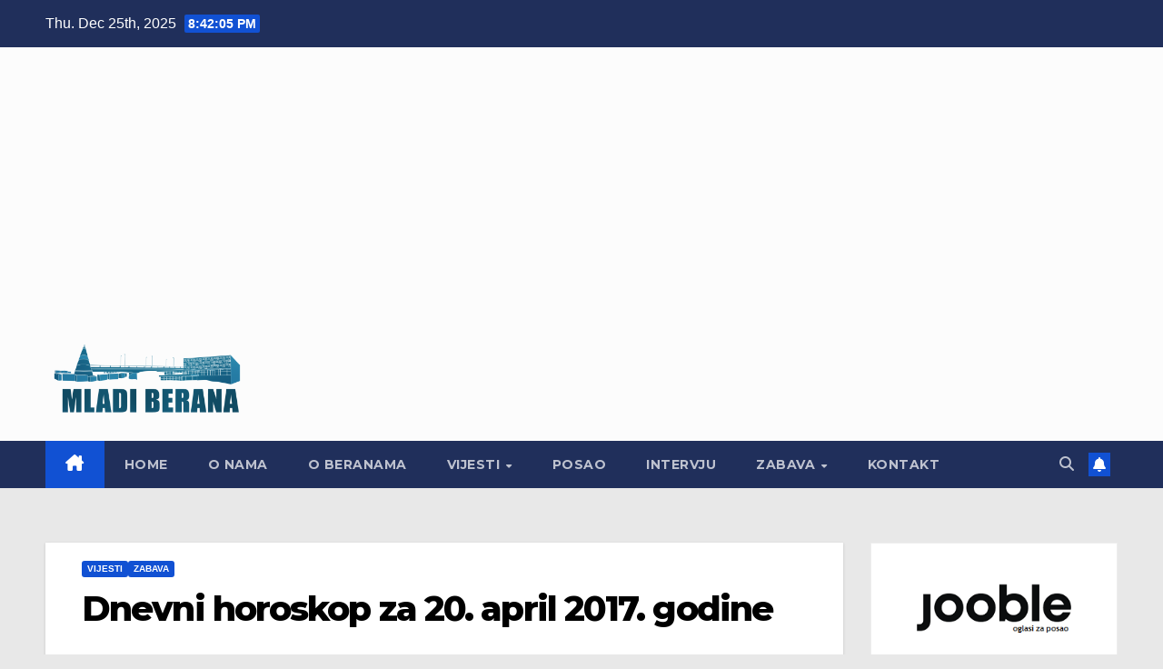

--- FILE ---
content_type: text/html; charset=UTF-8
request_url: https://mladiberana.me/dnevni-horoskop-za-20-april-2017-godine/
body_size: 16144
content:
<!DOCTYPE html>
<html lang="en-US">
<head>
<meta charset="UTF-8">
<meta name="viewport" content="width=device-width, initial-scale=1">
<link rel="profile" href="http://gmpg.org/xfn/11">
<meta name='robots' content='index, follow, max-image-preview:large, max-snippet:-1, max-video-preview:-1' />
	<style>img:is([sizes="auto" i], [sizes^="auto," i]) { contain-intrinsic-size: 3000px 1500px }</style>
	
	<!-- This site is optimized with the Yoast SEO plugin v26.2 - https://yoast.com/wordpress/plugins/seo/ -->
	<title>Dnevni horoskop za 20. april 2017. godine - Mladi Berana</title>
	<meta name="description" content="Berane - vijesti, aktuelno, mladi Berana, Ivangrad, opstina Berane, berane online" />
	<link rel="canonical" href="https://mladiberana.me/dnevni-horoskop-za-20-april-2017-godine/" />
	<meta property="og:locale" content="en_US" />
	<meta property="og:type" content="article" />
	<meta property="og:title" content="Dnevni horoskop za 20. april 2017. godine - Mladi Berana" />
	<meta property="og:description" content="Berane - vijesti, aktuelno, mladi Berana, Ivangrad, opstina Berane, berane online" />
	<meta property="og:url" content="https://mladiberana.me/dnevni-horoskop-za-20-april-2017-godine/" />
	<meta property="og:site_name" content="Mladi Berana" />
	<meta property="article:publisher" content="http://facebook.com/mladiberana" />
	<meta property="article:published_time" content="2017-04-19T22:00:45+00:00" />
	<meta property="og:image" content="https://mladiberana.me/wp-content/uploads/2017/03/16938766_1222830951165033_2714448518365401358_n.jpg" />
	<meta property="og:image:width" content="654" />
	<meta property="og:image:height" content="368" />
	<meta property="og:image:type" content="image/jpeg" />
	<meta name="author" content="Mladi Berana" />
	<meta name="twitter:card" content="summary_large_image" />
	<meta name="twitter:label1" content="Written by" />
	<meta name="twitter:data1" content="Mladi Berana" />
	<meta name="twitter:label2" content="Est. reading time" />
	<meta name="twitter:data2" content="2 minutes" />
	<script type="application/ld+json" class="yoast-schema-graph">{"@context":"https://schema.org","@graph":[{"@type":"Article","@id":"https://mladiberana.me/dnevni-horoskop-za-20-april-2017-godine/#article","isPartOf":{"@id":"https://mladiberana.me/dnevni-horoskop-za-20-april-2017-godine/"},"author":{"name":"Mladi Berana","@id":"https://mladiberana.me/#/schema/person/65411e252a0bc89efa24a694465d7424"},"headline":"Dnevni horoskop za 20. april 2017. godine","datePublished":"2017-04-19T22:00:45+00:00","mainEntityOfPage":{"@id":"https://mladiberana.me/dnevni-horoskop-za-20-april-2017-godine/"},"wordCount":456,"commentCount":0,"publisher":{"@id":"https://mladiberana.me/#organization"},"image":{"@id":"https://mladiberana.me/dnevni-horoskop-za-20-april-2017-godine/#primaryimage"},"thumbnailUrl":"https://mladiberana.me/wp-content/uploads/2017/03/16938766_1222830951165033_2714448518365401358_n.jpg","keywords":["Berane","dnevni horoskop"],"articleSection":["VIJESTI","ZABAVA"],"inLanguage":"en-US","potentialAction":[{"@type":"CommentAction","name":"Comment","target":["https://mladiberana.me/dnevni-horoskop-za-20-april-2017-godine/#respond"]}]},{"@type":"WebPage","@id":"https://mladiberana.me/dnevni-horoskop-za-20-april-2017-godine/","url":"https://mladiberana.me/dnevni-horoskop-za-20-april-2017-godine/","name":"Dnevni horoskop za 20. april 2017. godine - Mladi Berana","isPartOf":{"@id":"https://mladiberana.me/#website"},"primaryImageOfPage":{"@id":"https://mladiberana.me/dnevni-horoskop-za-20-april-2017-godine/#primaryimage"},"image":{"@id":"https://mladiberana.me/dnevni-horoskop-za-20-april-2017-godine/#primaryimage"},"thumbnailUrl":"https://mladiberana.me/wp-content/uploads/2017/03/16938766_1222830951165033_2714448518365401358_n.jpg","datePublished":"2017-04-19T22:00:45+00:00","description":"Berane - vijesti, aktuelno, mladi Berana, Ivangrad, opstina Berane, berane online","breadcrumb":{"@id":"https://mladiberana.me/dnevni-horoskop-za-20-april-2017-godine/#breadcrumb"},"inLanguage":"en-US","potentialAction":[{"@type":"ReadAction","target":["https://mladiberana.me/dnevni-horoskop-za-20-april-2017-godine/"]}]},{"@type":"ImageObject","inLanguage":"en-US","@id":"https://mladiberana.me/dnevni-horoskop-za-20-april-2017-godine/#primaryimage","url":"https://mladiberana.me/wp-content/uploads/2017/03/16938766_1222830951165033_2714448518365401358_n.jpg","contentUrl":"https://mladiberana.me/wp-content/uploads/2017/03/16938766_1222830951165033_2714448518365401358_n.jpg","width":654,"height":368},{"@type":"BreadcrumbList","@id":"https://mladiberana.me/dnevni-horoskop-za-20-april-2017-godine/#breadcrumb","itemListElement":[{"@type":"ListItem","position":1,"name":"Home","item":"https://mladiberana.me/"},{"@type":"ListItem","position":2,"name":"Dnevni horoskop za 20. april 2017. godine"}]},{"@type":"WebSite","@id":"https://mladiberana.me/#website","url":"https://mladiberana.me/","name":"Mladi Berana","description":"Berane, mladi, info, vijesti, informacije, sport, kultura, drustvo, mladiinfo","publisher":{"@id":"https://mladiberana.me/#organization"},"potentialAction":[{"@type":"SearchAction","target":{"@type":"EntryPoint","urlTemplate":"https://mladiberana.me/?s={search_term_string}"},"query-input":{"@type":"PropertyValueSpecification","valueRequired":true,"valueName":"search_term_string"}}],"inLanguage":"en-US"},{"@type":"Organization","@id":"https://mladiberana.me/#organization","name":"Mladiinfo Montenegro","url":"https://mladiberana.me/","logo":{"@type":"ImageObject","inLanguage":"en-US","@id":"https://mladiberana.me/#/schema/logo/image/","url":"https://mladiberana.me/wp-content/uploads/2020/04/cropped-logo-blue.png","contentUrl":"https://mladiberana.me/wp-content/uploads/2020/04/cropped-logo-blue.png","width":1600,"height":600,"caption":"Mladiinfo Montenegro"},"image":{"@id":"https://mladiberana.me/#/schema/logo/image/"},"sameAs":["http://facebook.com/mladiberana"]},{"@type":"Person","@id":"https://mladiberana.me/#/schema/person/65411e252a0bc89efa24a694465d7424","name":"Mladi Berana","image":{"@type":"ImageObject","inLanguage":"en-US","@id":"https://mladiberana.me/#/schema/person/image/","url":"https://secure.gravatar.com/avatar/05e88969090d6c2fb0447ec260c2c1c941a55dcc421ddab543004f4ae7e2fca7?s=96&d=mm&r=g","contentUrl":"https://secure.gravatar.com/avatar/05e88969090d6c2fb0447ec260c2c1c941a55dcc421ddab543004f4ae7e2fca7?s=96&d=mm&r=g","caption":"Mladi Berana"},"sameAs":["http://www.mladiberana.me"],"url":"https://mladiberana.me/author/mladi-berana/"}]}</script>
	<!-- / Yoast SEO plugin. -->


<link rel='dns-prefetch' href='//www.googletagmanager.com' />
<link rel='dns-prefetch' href='//fonts.googleapis.com' />
<link rel='dns-prefetch' href='//pagead2.googlesyndication.com' />
<link rel="alternate" type="application/rss+xml" title="Mladi Berana &raquo; Feed" href="https://mladiberana.me/feed/" />
<link rel="alternate" type="application/rss+xml" title="Mladi Berana &raquo; Comments Feed" href="https://mladiberana.me/comments/feed/" />
<link rel="alternate" type="application/rss+xml" title="Mladi Berana &raquo; Dnevni horoskop za 20. april 2017. godine Comments Feed" href="https://mladiberana.me/dnevni-horoskop-za-20-april-2017-godine/feed/" />
		<!-- This site uses the Google Analytics by ExactMetrics plugin v8.9.0 - Using Analytics tracking - https://www.exactmetrics.com/ -->
							<script src="//www.googletagmanager.com/gtag/js?id=G-1475KK5GRQ"  data-cfasync="false" data-wpfc-render="false" async></script>
			<script data-cfasync="false" data-wpfc-render="false">
				var em_version = '8.9.0';
				var em_track_user = true;
				var em_no_track_reason = '';
								var ExactMetricsDefaultLocations = {"page_location":"https:\/\/mladiberana.me\/dnevni-horoskop-za-20-april-2017-godine\/"};
								if ( typeof ExactMetricsPrivacyGuardFilter === 'function' ) {
					var ExactMetricsLocations = (typeof ExactMetricsExcludeQuery === 'object') ? ExactMetricsPrivacyGuardFilter( ExactMetricsExcludeQuery ) : ExactMetricsPrivacyGuardFilter( ExactMetricsDefaultLocations );
				} else {
					var ExactMetricsLocations = (typeof ExactMetricsExcludeQuery === 'object') ? ExactMetricsExcludeQuery : ExactMetricsDefaultLocations;
				}

								var disableStrs = [
										'ga-disable-G-1475KK5GRQ',
									];

				/* Function to detect opted out users */
				function __gtagTrackerIsOptedOut() {
					for (var index = 0; index < disableStrs.length; index++) {
						if (document.cookie.indexOf(disableStrs[index] + '=true') > -1) {
							return true;
						}
					}

					return false;
				}

				/* Disable tracking if the opt-out cookie exists. */
				if (__gtagTrackerIsOptedOut()) {
					for (var index = 0; index < disableStrs.length; index++) {
						window[disableStrs[index]] = true;
					}
				}

				/* Opt-out function */
				function __gtagTrackerOptout() {
					for (var index = 0; index < disableStrs.length; index++) {
						document.cookie = disableStrs[index] + '=true; expires=Thu, 31 Dec 2099 23:59:59 UTC; path=/';
						window[disableStrs[index]] = true;
					}
				}

				if ('undefined' === typeof gaOptout) {
					function gaOptout() {
						__gtagTrackerOptout();
					}
				}
								window.dataLayer = window.dataLayer || [];

				window.ExactMetricsDualTracker = {
					helpers: {},
					trackers: {},
				};
				if (em_track_user) {
					function __gtagDataLayer() {
						dataLayer.push(arguments);
					}

					function __gtagTracker(type, name, parameters) {
						if (!parameters) {
							parameters = {};
						}

						if (parameters.send_to) {
							__gtagDataLayer.apply(null, arguments);
							return;
						}

						if (type === 'event') {
														parameters.send_to = exactmetrics_frontend.v4_id;
							var hookName = name;
							if (typeof parameters['event_category'] !== 'undefined') {
								hookName = parameters['event_category'] + ':' + name;
							}

							if (typeof ExactMetricsDualTracker.trackers[hookName] !== 'undefined') {
								ExactMetricsDualTracker.trackers[hookName](parameters);
							} else {
								__gtagDataLayer('event', name, parameters);
							}
							
						} else {
							__gtagDataLayer.apply(null, arguments);
						}
					}

					__gtagTracker('js', new Date());
					__gtagTracker('set', {
						'developer_id.dNDMyYj': true,
											});
					if ( ExactMetricsLocations.page_location ) {
						__gtagTracker('set', ExactMetricsLocations);
					}
										__gtagTracker('config', 'G-1475KK5GRQ', {"forceSSL":"true"} );
										window.gtag = __gtagTracker;										(function () {
						/* https://developers.google.com/analytics/devguides/collection/analyticsjs/ */
						/* ga and __gaTracker compatibility shim. */
						var noopfn = function () {
							return null;
						};
						var newtracker = function () {
							return new Tracker();
						};
						var Tracker = function () {
							return null;
						};
						var p = Tracker.prototype;
						p.get = noopfn;
						p.set = noopfn;
						p.send = function () {
							var args = Array.prototype.slice.call(arguments);
							args.unshift('send');
							__gaTracker.apply(null, args);
						};
						var __gaTracker = function () {
							var len = arguments.length;
							if (len === 0) {
								return;
							}
							var f = arguments[len - 1];
							if (typeof f !== 'object' || f === null || typeof f.hitCallback !== 'function') {
								if ('send' === arguments[0]) {
									var hitConverted, hitObject = false, action;
									if ('event' === arguments[1]) {
										if ('undefined' !== typeof arguments[3]) {
											hitObject = {
												'eventAction': arguments[3],
												'eventCategory': arguments[2],
												'eventLabel': arguments[4],
												'value': arguments[5] ? arguments[5] : 1,
											}
										}
									}
									if ('pageview' === arguments[1]) {
										if ('undefined' !== typeof arguments[2]) {
											hitObject = {
												'eventAction': 'page_view',
												'page_path': arguments[2],
											}
										}
									}
									if (typeof arguments[2] === 'object') {
										hitObject = arguments[2];
									}
									if (typeof arguments[5] === 'object') {
										Object.assign(hitObject, arguments[5]);
									}
									if ('undefined' !== typeof arguments[1].hitType) {
										hitObject = arguments[1];
										if ('pageview' === hitObject.hitType) {
											hitObject.eventAction = 'page_view';
										}
									}
									if (hitObject) {
										action = 'timing' === arguments[1].hitType ? 'timing_complete' : hitObject.eventAction;
										hitConverted = mapArgs(hitObject);
										__gtagTracker('event', action, hitConverted);
									}
								}
								return;
							}

							function mapArgs(args) {
								var arg, hit = {};
								var gaMap = {
									'eventCategory': 'event_category',
									'eventAction': 'event_action',
									'eventLabel': 'event_label',
									'eventValue': 'event_value',
									'nonInteraction': 'non_interaction',
									'timingCategory': 'event_category',
									'timingVar': 'name',
									'timingValue': 'value',
									'timingLabel': 'event_label',
									'page': 'page_path',
									'location': 'page_location',
									'title': 'page_title',
									'referrer' : 'page_referrer',
								};
								for (arg in args) {
																		if (!(!args.hasOwnProperty(arg) || !gaMap.hasOwnProperty(arg))) {
										hit[gaMap[arg]] = args[arg];
									} else {
										hit[arg] = args[arg];
									}
								}
								return hit;
							}

							try {
								f.hitCallback();
							} catch (ex) {
							}
						};
						__gaTracker.create = newtracker;
						__gaTracker.getByName = newtracker;
						__gaTracker.getAll = function () {
							return [];
						};
						__gaTracker.remove = noopfn;
						__gaTracker.loaded = true;
						window['__gaTracker'] = __gaTracker;
					})();
									} else {
										console.log("");
					(function () {
						function __gtagTracker() {
							return null;
						}

						window['__gtagTracker'] = __gtagTracker;
						window['gtag'] = __gtagTracker;
					})();
									}
			</script>
			
							<!-- / Google Analytics by ExactMetrics -->
		<script>
window._wpemojiSettings = {"baseUrl":"https:\/\/s.w.org\/images\/core\/emoji\/16.0.1\/72x72\/","ext":".png","svgUrl":"https:\/\/s.w.org\/images\/core\/emoji\/16.0.1\/svg\/","svgExt":".svg","source":{"concatemoji":"https:\/\/mladiberana.me\/wp-includes\/js\/wp-emoji-release.min.js?ver=6.8.3"}};
/*! This file is auto-generated */
!function(s,n){var o,i,e;function c(e){try{var t={supportTests:e,timestamp:(new Date).valueOf()};sessionStorage.setItem(o,JSON.stringify(t))}catch(e){}}function p(e,t,n){e.clearRect(0,0,e.canvas.width,e.canvas.height),e.fillText(t,0,0);var t=new Uint32Array(e.getImageData(0,0,e.canvas.width,e.canvas.height).data),a=(e.clearRect(0,0,e.canvas.width,e.canvas.height),e.fillText(n,0,0),new Uint32Array(e.getImageData(0,0,e.canvas.width,e.canvas.height).data));return t.every(function(e,t){return e===a[t]})}function u(e,t){e.clearRect(0,0,e.canvas.width,e.canvas.height),e.fillText(t,0,0);for(var n=e.getImageData(16,16,1,1),a=0;a<n.data.length;a++)if(0!==n.data[a])return!1;return!0}function f(e,t,n,a){switch(t){case"flag":return n(e,"\ud83c\udff3\ufe0f\u200d\u26a7\ufe0f","\ud83c\udff3\ufe0f\u200b\u26a7\ufe0f")?!1:!n(e,"\ud83c\udde8\ud83c\uddf6","\ud83c\udde8\u200b\ud83c\uddf6")&&!n(e,"\ud83c\udff4\udb40\udc67\udb40\udc62\udb40\udc65\udb40\udc6e\udb40\udc67\udb40\udc7f","\ud83c\udff4\u200b\udb40\udc67\u200b\udb40\udc62\u200b\udb40\udc65\u200b\udb40\udc6e\u200b\udb40\udc67\u200b\udb40\udc7f");case"emoji":return!a(e,"\ud83e\udedf")}return!1}function g(e,t,n,a){var r="undefined"!=typeof WorkerGlobalScope&&self instanceof WorkerGlobalScope?new OffscreenCanvas(300,150):s.createElement("canvas"),o=r.getContext("2d",{willReadFrequently:!0}),i=(o.textBaseline="top",o.font="600 32px Arial",{});return e.forEach(function(e){i[e]=t(o,e,n,a)}),i}function t(e){var t=s.createElement("script");t.src=e,t.defer=!0,s.head.appendChild(t)}"undefined"!=typeof Promise&&(o="wpEmojiSettingsSupports",i=["flag","emoji"],n.supports={everything:!0,everythingExceptFlag:!0},e=new Promise(function(e){s.addEventListener("DOMContentLoaded",e,{once:!0})}),new Promise(function(t){var n=function(){try{var e=JSON.parse(sessionStorage.getItem(o));if("object"==typeof e&&"number"==typeof e.timestamp&&(new Date).valueOf()<e.timestamp+604800&&"object"==typeof e.supportTests)return e.supportTests}catch(e){}return null}();if(!n){if("undefined"!=typeof Worker&&"undefined"!=typeof OffscreenCanvas&&"undefined"!=typeof URL&&URL.createObjectURL&&"undefined"!=typeof Blob)try{var e="postMessage("+g.toString()+"("+[JSON.stringify(i),f.toString(),p.toString(),u.toString()].join(",")+"));",a=new Blob([e],{type:"text/javascript"}),r=new Worker(URL.createObjectURL(a),{name:"wpTestEmojiSupports"});return void(r.onmessage=function(e){c(n=e.data),r.terminate(),t(n)})}catch(e){}c(n=g(i,f,p,u))}t(n)}).then(function(e){for(var t in e)n.supports[t]=e[t],n.supports.everything=n.supports.everything&&n.supports[t],"flag"!==t&&(n.supports.everythingExceptFlag=n.supports.everythingExceptFlag&&n.supports[t]);n.supports.everythingExceptFlag=n.supports.everythingExceptFlag&&!n.supports.flag,n.DOMReady=!1,n.readyCallback=function(){n.DOMReady=!0}}).then(function(){return e}).then(function(){var e;n.supports.everything||(n.readyCallback(),(e=n.source||{}).concatemoji?t(e.concatemoji):e.wpemoji&&e.twemoji&&(t(e.twemoji),t(e.wpemoji)))}))}((window,document),window._wpemojiSettings);
</script>

<style id='wp-emoji-styles-inline-css'>

	img.wp-smiley, img.emoji {
		display: inline !important;
		border: none !important;
		box-shadow: none !important;
		height: 1em !important;
		width: 1em !important;
		margin: 0 0.07em !important;
		vertical-align: -0.1em !important;
		background: none !important;
		padding: 0 !important;
	}
</style>
<link rel='stylesheet' id='wp-block-library-css' href='https://mladiberana.me/wp-includes/css/dist/block-library/style.min.css?ver=6.8.3' media='all' />
<style id='wp-block-library-theme-inline-css'>
.wp-block-audio :where(figcaption){color:#555;font-size:13px;text-align:center}.is-dark-theme .wp-block-audio :where(figcaption){color:#ffffffa6}.wp-block-audio{margin:0 0 1em}.wp-block-code{border:1px solid #ccc;border-radius:4px;font-family:Menlo,Consolas,monaco,monospace;padding:.8em 1em}.wp-block-embed :where(figcaption){color:#555;font-size:13px;text-align:center}.is-dark-theme .wp-block-embed :where(figcaption){color:#ffffffa6}.wp-block-embed{margin:0 0 1em}.blocks-gallery-caption{color:#555;font-size:13px;text-align:center}.is-dark-theme .blocks-gallery-caption{color:#ffffffa6}:root :where(.wp-block-image figcaption){color:#555;font-size:13px;text-align:center}.is-dark-theme :root :where(.wp-block-image figcaption){color:#ffffffa6}.wp-block-image{margin:0 0 1em}.wp-block-pullquote{border-bottom:4px solid;border-top:4px solid;color:currentColor;margin-bottom:1.75em}.wp-block-pullquote cite,.wp-block-pullquote footer,.wp-block-pullquote__citation{color:currentColor;font-size:.8125em;font-style:normal;text-transform:uppercase}.wp-block-quote{border-left:.25em solid;margin:0 0 1.75em;padding-left:1em}.wp-block-quote cite,.wp-block-quote footer{color:currentColor;font-size:.8125em;font-style:normal;position:relative}.wp-block-quote:where(.has-text-align-right){border-left:none;border-right:.25em solid;padding-left:0;padding-right:1em}.wp-block-quote:where(.has-text-align-center){border:none;padding-left:0}.wp-block-quote.is-large,.wp-block-quote.is-style-large,.wp-block-quote:where(.is-style-plain){border:none}.wp-block-search .wp-block-search__label{font-weight:700}.wp-block-search__button{border:1px solid #ccc;padding:.375em .625em}:where(.wp-block-group.has-background){padding:1.25em 2.375em}.wp-block-separator.has-css-opacity{opacity:.4}.wp-block-separator{border:none;border-bottom:2px solid;margin-left:auto;margin-right:auto}.wp-block-separator.has-alpha-channel-opacity{opacity:1}.wp-block-separator:not(.is-style-wide):not(.is-style-dots){width:100px}.wp-block-separator.has-background:not(.is-style-dots){border-bottom:none;height:1px}.wp-block-separator.has-background:not(.is-style-wide):not(.is-style-dots){height:2px}.wp-block-table{margin:0 0 1em}.wp-block-table td,.wp-block-table th{word-break:normal}.wp-block-table :where(figcaption){color:#555;font-size:13px;text-align:center}.is-dark-theme .wp-block-table :where(figcaption){color:#ffffffa6}.wp-block-video :where(figcaption){color:#555;font-size:13px;text-align:center}.is-dark-theme .wp-block-video :where(figcaption){color:#ffffffa6}.wp-block-video{margin:0 0 1em}:root :where(.wp-block-template-part.has-background){margin-bottom:0;margin-top:0;padding:1.25em 2.375em}
</style>
<style id='classic-theme-styles-inline-css'>
/*! This file is auto-generated */
.wp-block-button__link{color:#fff;background-color:#32373c;border-radius:9999px;box-shadow:none;text-decoration:none;padding:calc(.667em + 2px) calc(1.333em + 2px);font-size:1.125em}.wp-block-file__button{background:#32373c;color:#fff;text-decoration:none}
</style>
<style id='global-styles-inline-css'>
:root{--wp--preset--aspect-ratio--square: 1;--wp--preset--aspect-ratio--4-3: 4/3;--wp--preset--aspect-ratio--3-4: 3/4;--wp--preset--aspect-ratio--3-2: 3/2;--wp--preset--aspect-ratio--2-3: 2/3;--wp--preset--aspect-ratio--16-9: 16/9;--wp--preset--aspect-ratio--9-16: 9/16;--wp--preset--color--black: #000000;--wp--preset--color--cyan-bluish-gray: #abb8c3;--wp--preset--color--white: #ffffff;--wp--preset--color--pale-pink: #f78da7;--wp--preset--color--vivid-red: #cf2e2e;--wp--preset--color--luminous-vivid-orange: #ff6900;--wp--preset--color--luminous-vivid-amber: #fcb900;--wp--preset--color--light-green-cyan: #7bdcb5;--wp--preset--color--vivid-green-cyan: #00d084;--wp--preset--color--pale-cyan-blue: #8ed1fc;--wp--preset--color--vivid-cyan-blue: #0693e3;--wp--preset--color--vivid-purple: #9b51e0;--wp--preset--gradient--vivid-cyan-blue-to-vivid-purple: linear-gradient(135deg,rgba(6,147,227,1) 0%,rgb(155,81,224) 100%);--wp--preset--gradient--light-green-cyan-to-vivid-green-cyan: linear-gradient(135deg,rgb(122,220,180) 0%,rgb(0,208,130) 100%);--wp--preset--gradient--luminous-vivid-amber-to-luminous-vivid-orange: linear-gradient(135deg,rgba(252,185,0,1) 0%,rgba(255,105,0,1) 100%);--wp--preset--gradient--luminous-vivid-orange-to-vivid-red: linear-gradient(135deg,rgba(255,105,0,1) 0%,rgb(207,46,46) 100%);--wp--preset--gradient--very-light-gray-to-cyan-bluish-gray: linear-gradient(135deg,rgb(238,238,238) 0%,rgb(169,184,195) 100%);--wp--preset--gradient--cool-to-warm-spectrum: linear-gradient(135deg,rgb(74,234,220) 0%,rgb(151,120,209) 20%,rgb(207,42,186) 40%,rgb(238,44,130) 60%,rgb(251,105,98) 80%,rgb(254,248,76) 100%);--wp--preset--gradient--blush-light-purple: linear-gradient(135deg,rgb(255,206,236) 0%,rgb(152,150,240) 100%);--wp--preset--gradient--blush-bordeaux: linear-gradient(135deg,rgb(254,205,165) 0%,rgb(254,45,45) 50%,rgb(107,0,62) 100%);--wp--preset--gradient--luminous-dusk: linear-gradient(135deg,rgb(255,203,112) 0%,rgb(199,81,192) 50%,rgb(65,88,208) 100%);--wp--preset--gradient--pale-ocean: linear-gradient(135deg,rgb(255,245,203) 0%,rgb(182,227,212) 50%,rgb(51,167,181) 100%);--wp--preset--gradient--electric-grass: linear-gradient(135deg,rgb(202,248,128) 0%,rgb(113,206,126) 100%);--wp--preset--gradient--midnight: linear-gradient(135deg,rgb(2,3,129) 0%,rgb(40,116,252) 100%);--wp--preset--font-size--small: 13px;--wp--preset--font-size--medium: 20px;--wp--preset--font-size--large: 36px;--wp--preset--font-size--x-large: 42px;--wp--preset--spacing--20: 0.44rem;--wp--preset--spacing--30: 0.67rem;--wp--preset--spacing--40: 1rem;--wp--preset--spacing--50: 1.5rem;--wp--preset--spacing--60: 2.25rem;--wp--preset--spacing--70: 3.38rem;--wp--preset--spacing--80: 5.06rem;--wp--preset--shadow--natural: 6px 6px 9px rgba(0, 0, 0, 0.2);--wp--preset--shadow--deep: 12px 12px 50px rgba(0, 0, 0, 0.4);--wp--preset--shadow--sharp: 6px 6px 0px rgba(0, 0, 0, 0.2);--wp--preset--shadow--outlined: 6px 6px 0px -3px rgba(255, 255, 255, 1), 6px 6px rgba(0, 0, 0, 1);--wp--preset--shadow--crisp: 6px 6px 0px rgba(0, 0, 0, 1);}:root :where(.is-layout-flow) > :first-child{margin-block-start: 0;}:root :where(.is-layout-flow) > :last-child{margin-block-end: 0;}:root :where(.is-layout-flow) > *{margin-block-start: 24px;margin-block-end: 0;}:root :where(.is-layout-constrained) > :first-child{margin-block-start: 0;}:root :where(.is-layout-constrained) > :last-child{margin-block-end: 0;}:root :where(.is-layout-constrained) > *{margin-block-start: 24px;margin-block-end: 0;}:root :where(.is-layout-flex){gap: 24px;}:root :where(.is-layout-grid){gap: 24px;}body .is-layout-flex{display: flex;}.is-layout-flex{flex-wrap: wrap;align-items: center;}.is-layout-flex > :is(*, div){margin: 0;}body .is-layout-grid{display: grid;}.is-layout-grid > :is(*, div){margin: 0;}.has-black-color{color: var(--wp--preset--color--black) !important;}.has-cyan-bluish-gray-color{color: var(--wp--preset--color--cyan-bluish-gray) !important;}.has-white-color{color: var(--wp--preset--color--white) !important;}.has-pale-pink-color{color: var(--wp--preset--color--pale-pink) !important;}.has-vivid-red-color{color: var(--wp--preset--color--vivid-red) !important;}.has-luminous-vivid-orange-color{color: var(--wp--preset--color--luminous-vivid-orange) !important;}.has-luminous-vivid-amber-color{color: var(--wp--preset--color--luminous-vivid-amber) !important;}.has-light-green-cyan-color{color: var(--wp--preset--color--light-green-cyan) !important;}.has-vivid-green-cyan-color{color: var(--wp--preset--color--vivid-green-cyan) !important;}.has-pale-cyan-blue-color{color: var(--wp--preset--color--pale-cyan-blue) !important;}.has-vivid-cyan-blue-color{color: var(--wp--preset--color--vivid-cyan-blue) !important;}.has-vivid-purple-color{color: var(--wp--preset--color--vivid-purple) !important;}.has-black-background-color{background-color: var(--wp--preset--color--black) !important;}.has-cyan-bluish-gray-background-color{background-color: var(--wp--preset--color--cyan-bluish-gray) !important;}.has-white-background-color{background-color: var(--wp--preset--color--white) !important;}.has-pale-pink-background-color{background-color: var(--wp--preset--color--pale-pink) !important;}.has-vivid-red-background-color{background-color: var(--wp--preset--color--vivid-red) !important;}.has-luminous-vivid-orange-background-color{background-color: var(--wp--preset--color--luminous-vivid-orange) !important;}.has-luminous-vivid-amber-background-color{background-color: var(--wp--preset--color--luminous-vivid-amber) !important;}.has-light-green-cyan-background-color{background-color: var(--wp--preset--color--light-green-cyan) !important;}.has-vivid-green-cyan-background-color{background-color: var(--wp--preset--color--vivid-green-cyan) !important;}.has-pale-cyan-blue-background-color{background-color: var(--wp--preset--color--pale-cyan-blue) !important;}.has-vivid-cyan-blue-background-color{background-color: var(--wp--preset--color--vivid-cyan-blue) !important;}.has-vivid-purple-background-color{background-color: var(--wp--preset--color--vivid-purple) !important;}.has-black-border-color{border-color: var(--wp--preset--color--black) !important;}.has-cyan-bluish-gray-border-color{border-color: var(--wp--preset--color--cyan-bluish-gray) !important;}.has-white-border-color{border-color: var(--wp--preset--color--white) !important;}.has-pale-pink-border-color{border-color: var(--wp--preset--color--pale-pink) !important;}.has-vivid-red-border-color{border-color: var(--wp--preset--color--vivid-red) !important;}.has-luminous-vivid-orange-border-color{border-color: var(--wp--preset--color--luminous-vivid-orange) !important;}.has-luminous-vivid-amber-border-color{border-color: var(--wp--preset--color--luminous-vivid-amber) !important;}.has-light-green-cyan-border-color{border-color: var(--wp--preset--color--light-green-cyan) !important;}.has-vivid-green-cyan-border-color{border-color: var(--wp--preset--color--vivid-green-cyan) !important;}.has-pale-cyan-blue-border-color{border-color: var(--wp--preset--color--pale-cyan-blue) !important;}.has-vivid-cyan-blue-border-color{border-color: var(--wp--preset--color--vivid-cyan-blue) !important;}.has-vivid-purple-border-color{border-color: var(--wp--preset--color--vivid-purple) !important;}.has-vivid-cyan-blue-to-vivid-purple-gradient-background{background: var(--wp--preset--gradient--vivid-cyan-blue-to-vivid-purple) !important;}.has-light-green-cyan-to-vivid-green-cyan-gradient-background{background: var(--wp--preset--gradient--light-green-cyan-to-vivid-green-cyan) !important;}.has-luminous-vivid-amber-to-luminous-vivid-orange-gradient-background{background: var(--wp--preset--gradient--luminous-vivid-amber-to-luminous-vivid-orange) !important;}.has-luminous-vivid-orange-to-vivid-red-gradient-background{background: var(--wp--preset--gradient--luminous-vivid-orange-to-vivid-red) !important;}.has-very-light-gray-to-cyan-bluish-gray-gradient-background{background: var(--wp--preset--gradient--very-light-gray-to-cyan-bluish-gray) !important;}.has-cool-to-warm-spectrum-gradient-background{background: var(--wp--preset--gradient--cool-to-warm-spectrum) !important;}.has-blush-light-purple-gradient-background{background: var(--wp--preset--gradient--blush-light-purple) !important;}.has-blush-bordeaux-gradient-background{background: var(--wp--preset--gradient--blush-bordeaux) !important;}.has-luminous-dusk-gradient-background{background: var(--wp--preset--gradient--luminous-dusk) !important;}.has-pale-ocean-gradient-background{background: var(--wp--preset--gradient--pale-ocean) !important;}.has-electric-grass-gradient-background{background: var(--wp--preset--gradient--electric-grass) !important;}.has-midnight-gradient-background{background: var(--wp--preset--gradient--midnight) !important;}.has-small-font-size{font-size: var(--wp--preset--font-size--small) !important;}.has-medium-font-size{font-size: var(--wp--preset--font-size--medium) !important;}.has-large-font-size{font-size: var(--wp--preset--font-size--large) !important;}.has-x-large-font-size{font-size: var(--wp--preset--font-size--x-large) !important;}
:root :where(.wp-block-pullquote){font-size: 1.5em;line-height: 1.6;}
</style>
<link rel='stylesheet' id='newsup-fonts-css' href='//fonts.googleapis.com/css?family=Montserrat%3A400%2C500%2C700%2C800%7CWork%2BSans%3A300%2C400%2C500%2C600%2C700%2C800%2C900%26display%3Dswap&#038;subset=latin%2Clatin-ext' media='all' />
<link rel='stylesheet' id='bootstrap-css' href='https://mladiberana.me/wp-content/themes/newsup/css/bootstrap.css?ver=6.8.3' media='all' />
<link rel='stylesheet' id='newsup-style-css' href='https://mladiberana.me/wp-content/themes/newsup/style.css?ver=6.8.3' media='all' />
<link rel='stylesheet' id='newsup-default-css' href='https://mladiberana.me/wp-content/themes/newsup/css/colors/default.css?ver=6.8.3' media='all' />
<link rel='stylesheet' id='font-awesome-5-all-css' href='https://mladiberana.me/wp-content/themes/newsup/css/font-awesome/css/all.min.css?ver=6.8.3' media='all' />
<link rel='stylesheet' id='font-awesome-4-shim-css' href='https://mladiberana.me/wp-content/themes/newsup/css/font-awesome/css/v4-shims.min.css?ver=6.8.3' media='all' />
<link rel='stylesheet' id='owl-carousel-css' href='https://mladiberana.me/wp-content/themes/newsup/css/owl.carousel.css?ver=6.8.3' media='all' />
<link rel='stylesheet' id='smartmenus-css' href='https://mladiberana.me/wp-content/themes/newsup/css/jquery.smartmenus.bootstrap.css?ver=6.8.3' media='all' />
<link rel='stylesheet' id='newsup-custom-css-css' href='https://mladiberana.me/wp-content/themes/newsup/inc/ansar/customize/css/customizer.css?ver=1.0' media='all' />
<script src="https://mladiberana.me/wp-content/plugins/google-analytics-dashboard-for-wp/assets/js/frontend-gtag.min.js?ver=8.9.0" id="exactmetrics-frontend-script-js" async data-wp-strategy="async"></script>
<script data-cfasync="false" data-wpfc-render="false" id='exactmetrics-frontend-script-js-extra'>var exactmetrics_frontend = {"js_events_tracking":"true","download_extensions":"zip,mp3,mpeg,pdf,docx,pptx,xlsx,rar","inbound_paths":"[{\"path\":\"\\\/go\\\/\",\"label\":\"affiliate\"},{\"path\":\"\\\/recommend\\\/\",\"label\":\"affiliate\"}]","home_url":"https:\/\/mladiberana.me","hash_tracking":"false","v4_id":"G-1475KK5GRQ"};</script>
<script src="https://mladiberana.me/wp-includes/js/jquery/jquery.min.js?ver=3.7.1" id="jquery-core-js"></script>
<script src="https://mladiberana.me/wp-includes/js/jquery/jquery-migrate.min.js?ver=3.4.1" id="jquery-migrate-js"></script>
<script src="https://mladiberana.me/wp-content/themes/newsup/js/navigation.js?ver=6.8.3" id="newsup-navigation-js"></script>
<script src="https://mladiberana.me/wp-content/themes/newsup/js/bootstrap.js?ver=6.8.3" id="bootstrap-js"></script>
<script src="https://mladiberana.me/wp-content/themes/newsup/js/owl.carousel.min.js?ver=6.8.3" id="owl-carousel-min-js"></script>
<script src="https://mladiberana.me/wp-content/themes/newsup/js/jquery.smartmenus.js?ver=6.8.3" id="smartmenus-js-js"></script>
<script src="https://mladiberana.me/wp-content/themes/newsup/js/jquery.smartmenus.bootstrap.js?ver=6.8.3" id="bootstrap-smartmenus-js-js"></script>
<script src="https://mladiberana.me/wp-content/themes/newsup/js/jquery.marquee.js?ver=6.8.3" id="newsup-marquee-js-js"></script>
<script src="https://mladiberana.me/wp-content/themes/newsup/js/main.js?ver=6.8.3" id="newsup-main-js-js"></script>

<!-- Google tag (gtag.js) snippet added by Site Kit -->
<!-- Google Analytics snippet added by Site Kit -->
<script src="https://www.googletagmanager.com/gtag/js?id=GT-K52TJKT" id="google_gtagjs-js" async></script>
<script id="google_gtagjs-js-after">
window.dataLayer = window.dataLayer || [];function gtag(){dataLayer.push(arguments);}
gtag("set","linker",{"domains":["mladiberana.me"]});
gtag("js", new Date());
gtag("set", "developer_id.dZTNiMT", true);
gtag("config", "GT-K52TJKT");
 window._googlesitekit = window._googlesitekit || {}; window._googlesitekit.throttledEvents = []; window._googlesitekit.gtagEvent = (name, data) => { var key = JSON.stringify( { name, data } ); if ( !! window._googlesitekit.throttledEvents[ key ] ) { return; } window._googlesitekit.throttledEvents[ key ] = true; setTimeout( () => { delete window._googlesitekit.throttledEvents[ key ]; }, 5 ); gtag( "event", name, { ...data, event_source: "site-kit" } ); };
</script>
<link rel="https://api.w.org/" href="https://mladiberana.me/wp-json/" /><link rel="alternate" title="JSON" type="application/json" href="https://mladiberana.me/wp-json/wp/v2/posts/2072" /><link rel="EditURI" type="application/rsd+xml" title="RSD" href="https://mladiberana.me/xmlrpc.php?rsd" />
<meta name="generator" content="WordPress 6.8.3" />
<link rel='shortlink' href='https://mladiberana.me/?p=2072' />
<link rel="alternate" title="oEmbed (JSON)" type="application/json+oembed" href="https://mladiberana.me/wp-json/oembed/1.0/embed?url=https%3A%2F%2Fmladiberana.me%2Fdnevni-horoskop-za-20-april-2017-godine%2F" />
<link rel="alternate" title="oEmbed (XML)" type="text/xml+oembed" href="https://mladiberana.me/wp-json/oembed/1.0/embed?url=https%3A%2F%2Fmladiberana.me%2Fdnevni-horoskop-za-20-april-2017-godine%2F&#038;format=xml" />
<meta name="generator" content="Site Kit by Google 1.164.0" /><link rel="pingback" href="https://mladiberana.me/xmlrpc.php"> 
<style type="text/css" id="custom-background-css">
    .wrapper { background-color: e8e8e8; }
</style>

<!-- Google AdSense meta tags added by Site Kit -->
<meta name="google-adsense-platform-account" content="ca-host-pub-2644536267352236">
<meta name="google-adsense-platform-domain" content="sitekit.withgoogle.com">
<!-- End Google AdSense meta tags added by Site Kit -->
    <style type="text/css">
            .site-title,
        .site-description {
            position: absolute;
            clip: rect(1px, 1px, 1px, 1px);
        }
        </style>
    <style id="custom-background-css">
body.custom-background { background-color: #e8e8e8; }
</style>
	
<!-- Google AdSense snippet added by Site Kit -->
<script async src="https://pagead2.googlesyndication.com/pagead/js/adsbygoogle.js?client=ca-pub-4464965623777245&amp;host=ca-host-pub-2644536267352236" crossorigin="anonymous"></script>

<!-- End Google AdSense snippet added by Site Kit -->
<link rel="icon" href="https://mladiberana.me/wp-content/uploads/2017/03/cropped-black_logo-32x32.jpg" sizes="32x32" />
<link rel="icon" href="https://mladiberana.me/wp-content/uploads/2017/03/cropped-black_logo-192x192.jpg" sizes="192x192" />
<link rel="apple-touch-icon" href="https://mladiberana.me/wp-content/uploads/2017/03/cropped-black_logo-180x180.jpg" />
<meta name="msapplication-TileImage" content="https://mladiberana.me/wp-content/uploads/2017/03/cropped-black_logo-270x270.jpg" />
</head>
<body class="wp-singular post-template-default single single-post postid-2072 single-format-standard custom-background wp-custom-logo wp-embed-responsive wp-theme-newsup ta-hide-date-author-in-list" >
<div id="page" class="site">
<a class="skip-link screen-reader-text" href="#content">
Skip to content</a>
  <div class="wrapper" id="custom-background-css">
    <header class="mg-headwidget">
      <!--==================== TOP BAR ====================-->
      <div class="mg-head-detail hidden-xs">
    <div class="container-fluid">
        <div class="row align-items-center">
            <div class="col-md-6 col-xs-12">
                <ul class="info-left">
                                <li>Thu. Dec 25th, 2025                 <span  id="time" class="time"></span>
                        </li>
                        </ul>
            </div>
            <div class="col-md-6 col-xs-12">
                <ul class="mg-social info-right">
                                    </ul>
            </div>
        </div>
    </div>
</div>
      <div class="clearfix"></div>

      
      <div class="mg-nav-widget-area-back" style='background-image: url("https://mladiberana.me/wp-content/themes/newsup/images/head-back.jpg" );'>
                <div class="overlay">
          <div class="inner"  style="background-color:#fcfcfc;" > 
              <div class="container-fluid">
                  <div class="mg-nav-widget-area">
                    <div class="row align-items-center">
                      <div class="col-md-3 text-center-xs">
                        <div class="navbar-header">
                          <div class="site-logo">
                            <a href="https://mladiberana.me/" class="navbar-brand" rel="home"><img width="1600" height="600" src="https://mladiberana.me/wp-content/uploads/2020/04/cropped-logo-blue.png" class="custom-logo" alt="Mladi Berana" decoding="async" fetchpriority="high" srcset="https://mladiberana.me/wp-content/uploads/2020/04/cropped-logo-blue.png 1600w, https://mladiberana.me/wp-content/uploads/2020/04/cropped-logo-blue-300x113.png 300w, https://mladiberana.me/wp-content/uploads/2020/04/cropped-logo-blue-1024x384.png 1024w, https://mladiberana.me/wp-content/uploads/2020/04/cropped-logo-blue-768x288.png 768w, https://mladiberana.me/wp-content/uploads/2020/04/cropped-logo-blue-1536x576.png 1536w" sizes="(max-width: 1600px) 100vw, 1600px" /></a>                          </div>
                          <div class="site-branding-text d-none">
                                                            <p class="site-title"> <a href="https://mladiberana.me/" rel="home">Mladi Berana</a></p>
                                                            <p class="site-description">Berane, mladi, info, vijesti, informacije, sport, kultura, drustvo, mladiinfo</p>
                          </div>    
                        </div>
                      </div>
                                          </div>
                  </div>
              </div>
          </div>
        </div>
      </div>
    <div class="mg-menu-full">
      <nav class="navbar navbar-expand-lg navbar-wp">
        <div class="container-fluid">
          <!-- Right nav -->
          <div class="m-header align-items-center">
                            <a class="mobilehomebtn" href="https://mladiberana.me"><span class="fa-solid fa-house-chimney"></span></a>
              <!-- navbar-toggle -->
              <button class="navbar-toggler mx-auto" type="button" data-toggle="collapse" data-target="#navbar-wp" aria-controls="navbarSupportedContent" aria-expanded="false" aria-label="Toggle navigation">
                <span class="burger">
                  <span class="burger-line"></span>
                  <span class="burger-line"></span>
                  <span class="burger-line"></span>
                </span>
              </button>
              <!-- /navbar-toggle -->
                          <div class="dropdown show mg-search-box pr-2">
                <a class="dropdown-toggle msearch ml-auto" href="#" role="button" id="dropdownMenuLink" data-toggle="dropdown" aria-haspopup="true" aria-expanded="false">
                <i class="fas fa-search"></i>
                </a> 
                <div class="dropdown-menu searchinner" aria-labelledby="dropdownMenuLink">
                    <form role="search" method="get" id="searchform" action="https://mladiberana.me/">
  <div class="input-group">
    <input type="search" class="form-control" placeholder="Search" value="" name="s" />
    <span class="input-group-btn btn-default">
    <button type="submit" class="btn"> <i class="fas fa-search"></i> </button>
    </span> </div>
</form>                </div>
            </div>
                  <a href="#" target="_blank" class="btn-bell btn-theme mx-2"><i class="fa fa-bell"></i></a>
                      
          </div>
          <!-- /Right nav --> 
          <div class="collapse navbar-collapse" id="navbar-wp">
            <div class="d-md-block">
              <ul id="menu-menu" class="nav navbar-nav mr-auto "><li class="active home"><a class="homebtn" href="https://mladiberana.me"><span class='fa-solid fa-house-chimney'></span></a></li><li id="menu-item-14" class="menu-item menu-item-type-custom menu-item-object-custom menu-item-home menu-item-14"><a class="nav-link" title="Home" href="https://mladiberana.me/">Home</a></li>
<li id="menu-item-17" class="menu-item menu-item-type-post_type menu-item-object-page menu-item-17"><a class="nav-link" title="O NAMA" href="https://mladiberana.me/o-nama/">O NAMA</a></li>
<li id="menu-item-16" class="menu-item menu-item-type-post_type menu-item-object-page menu-item-16"><a class="nav-link" title="O BERANAMA" href="https://mladiberana.me/o-beranama/">O BERANAMA</a></li>
<li id="menu-item-28" class="menu-item menu-item-type-taxonomy menu-item-object-category current-post-ancestor current-menu-parent current-post-parent menu-item-has-children menu-item-28 dropdown"><a class="nav-link" title="VIJESTI" href="https://mladiberana.me/vijesti/" data-toggle="dropdown" class="dropdown-toggle">VIJESTI </a>
<ul role="menu" class=" dropdown-menu">
	<li id="menu-item-19" class="menu-item menu-item-type-taxonomy menu-item-object-category menu-item-19"><a class="dropdown-item" title="DRUŠTVO" href="https://mladiberana.me/vijesti/drustvo/">DRUŠTVO</a></li>
	<li id="menu-item-26" class="menu-item menu-item-type-taxonomy menu-item-object-category menu-item-26"><a class="dropdown-item" title="SERVISNE INFO" href="https://mladiberana.me/vijesti/servisne-info/">SERVISNE INFO</a></li>
	<li id="menu-item-23" class="menu-item menu-item-type-taxonomy menu-item-object-category menu-item-23"><a class="dropdown-item" title="KULTURA" href="https://mladiberana.me/vijesti/kultura/">KULTURA</a></li>
	<li id="menu-item-27" class="menu-item menu-item-type-taxonomy menu-item-object-category menu-item-27"><a class="dropdown-item" title="SPORT" href="https://mladiberana.me/vijesti/sport/">SPORT</a></li>
	<li id="menu-item-24" class="menu-item menu-item-type-taxonomy menu-item-object-category menu-item-24"><a class="dropdown-item" title="OBRAZOVANJE" href="https://mladiberana.me/vijesti/obrazovanje/">OBRAZOVANJE</a></li>
	<li id="menu-item-20" class="menu-item menu-item-type-taxonomy menu-item-object-category menu-item-20"><a class="dropdown-item" title="EKONOMIJA" href="https://mladiberana.me/vijesti/ekonomija/">EKONOMIJA</a></li>
	<li id="menu-item-30" class="menu-item menu-item-type-taxonomy menu-item-object-category menu-item-30"><a class="dropdown-item" title="ZDRAVLJE" href="https://mladiberana.me/vijesti/zdravlje/">ZDRAVLJE</a></li>
</ul>
</li>
<li id="menu-item-26743" class="menu-item menu-item-type-taxonomy menu-item-object-category menu-item-26743"><a class="nav-link" title="POSAO" href="https://mladiberana.me/posao/">POSAO</a></li>
<li id="menu-item-21" class="menu-item menu-item-type-taxonomy menu-item-object-category menu-item-21"><a class="nav-link" title="INTERVJU" href="https://mladiberana.me/intervju/">INTERVJU</a></li>
<li id="menu-item-29" class="menu-item menu-item-type-taxonomy menu-item-object-category current-post-ancestor current-menu-parent current-post-parent menu-item-has-children menu-item-29 dropdown"><a class="nav-link" title="ZABAVA" href="https://mladiberana.me/zabava/" data-toggle="dropdown" class="dropdown-toggle">ZABAVA </a>
<ul role="menu" class=" dropdown-menu">
	<li id="menu-item-50541" class="menu-item menu-item-type-taxonomy menu-item-object-category menu-item-50541"><a class="dropdown-item" title="HOROSKOP" href="https://mladiberana.me/zabava/horoskop/">HOROSKOP</a></li>
	<li id="menu-item-25" class="menu-item menu-item-type-taxonomy menu-item-object-category menu-item-25"><a class="dropdown-item" title="PROVOD" href="https://mladiberana.me/zabava/provod/">PROVOD</a></li>
	<li id="menu-item-50539" class="menu-item menu-item-type-taxonomy menu-item-object-category menu-item-50539"><a class="dropdown-item" title="RECEPT" href="https://mladiberana.me/zabava/recepti/">RECEPT</a></li>
	<li id="menu-item-50540" class="menu-item menu-item-type-taxonomy menu-item-object-category menu-item-50540"><a class="dropdown-item" title="ZANIMLJIVOSTI" href="https://mladiberana.me/zabava/zanimljivosti/">ZANIMLJIVOSTI</a></li>
</ul>
</li>
<li id="menu-item-15" class="menu-item menu-item-type-post_type menu-item-object-page menu-item-15"><a class="nav-link" title="KONTAKT" href="https://mladiberana.me/kontakt/">KONTAKT</a></li>
</ul>            </div>      
          </div>
          <!-- Right nav -->
          <div class="desk-header d-lg-flex pl-3 ml-auto my-2 my-lg-0 position-relative align-items-center">
                        <div class="dropdown show mg-search-box pr-2">
                <a class="dropdown-toggle msearch ml-auto" href="#" role="button" id="dropdownMenuLink" data-toggle="dropdown" aria-haspopup="true" aria-expanded="false">
                <i class="fas fa-search"></i>
                </a> 
                <div class="dropdown-menu searchinner" aria-labelledby="dropdownMenuLink">
                    <form role="search" method="get" id="searchform" action="https://mladiberana.me/">
  <div class="input-group">
    <input type="search" class="form-control" placeholder="Search" value="" name="s" />
    <span class="input-group-btn btn-default">
    <button type="submit" class="btn"> <i class="fas fa-search"></i> </button>
    </span> </div>
</form>                </div>
            </div>
                  <a href="#" target="_blank" class="btn-bell btn-theme mx-2"><i class="fa fa-bell"></i></a>
                  </div>
          <!-- /Right nav -->
      </div>
      </nav> <!-- /Navigation -->
    </div>
</header>
<div class="clearfix"></div> <!-- =========================
     Page Content Section      
============================== -->
<main id="content" class="single-class content">
  <!--container-->
    <div class="container-fluid">
      <!--row-->
        <div class="row">
                  <div class="col-lg-9 col-md-8">
                                <div class="mg-blog-post-box"> 
                    <div class="mg-header">
                        <div class="mg-blog-category"><a class="newsup-categories category-color-1" href="https://mladiberana.me/vijesti/" alt="View all posts in VIJESTI"> 
                                 VIJESTI
                             </a><a class="newsup-categories category-color-1" href="https://mladiberana.me/zabava/" alt="View all posts in ZABAVA"> 
                                 ZABAVA
                             </a></div>                        <h1 class="title single"> <a title="Permalink to: Dnevni horoskop za 20. april 2017. godine">
                            Dnevni horoskop za 20. april 2017. godine</a>
                        </h1>
                                                <div class="media mg-info-author-block"> 
                                                        <div class="media-body">
                                                            <span class="mg-blog-date"><i class="fas fa-clock"></i> 
                                    Apr 20, 2017                                </span>
                                                        </div>
                        </div>
                                            </div>
                    <img width="654" height="368" src="https://mladiberana.me/wp-content/uploads/2017/03/16938766_1222830951165033_2714448518365401358_n.jpg" class="img-fluid single-featured-image wp-post-image" alt="" decoding="async" srcset="https://mladiberana.me/wp-content/uploads/2017/03/16938766_1222830951165033_2714448518365401358_n.jpg 654w, https://mladiberana.me/wp-content/uploads/2017/03/16938766_1222830951165033_2714448518365401358_n-300x169.jpg 300w" sizes="(max-width: 654px) 100vw, 654px" />                    <article class="page-content-single small single">
                        <p><strong>Ovan nervozan, Bik zadovoljan finansijama, isplativ put za Raka, uspjeh za Lava, Djevica nepodnošljiva, Vaga osjeća nepravdu, tajna veza pred Škorpijom, strastven dan za Strijelca, Jarac hladan, Vodoliji dan za ljubav, a Ribe se ističu.</strong></p>
<p>OVAN</p>
<p>Posao<br />
Moguće je da će vas izabrati za rukovodioca, potrudite se da opravdate povjerenje.<br />
Ljubav<br />
Partner vas danas posebno obasipa pažnjom ali vi ste nervozni iz vama poznatih razloga.<br />
Zdravlje<br />
Odlično.</p>
<p>BIK</p>
<p>Posao<br />
U ovom trenutku možete biti potpuno zadovoljni svojim finansijama. Naporan rad vam se konačno isplatio.<br />
Ljubav<br />
Počinjete da sumnjate u nevjerstvo. Razgovarajte sa voljenom osobom.<br />
Zdravlje<br />
Prekontrolišite štitnu žlijezdu.</p>
<p>BLIZANCI</p>
<p>Posao<br />
Nervira vas to što zaposleni pridaju značaja stvarima koje se ne tiču posla.<br />
Ljubav<br />
Možete biti više nego zadovoljni bračnom atmosferom. Slobodni mogu očekivati poznanstvo sa jednom šaramantnom Djevicom.<br />
Zdravlje<br />
Dobro se osjećate.</p>
<p>RAK</p>
<p>Posao<br />
Putovanje u inostranstvo daje bolje finansije.<br />
Ljubav<br />
Pokušajte da razmislite o tome gdje grešite. Možda se neko drugi požali na vas.<br />
Zdravlje<br />
Nemate razloga za brigu.</p>
<p>LAV</p>
<p>Posao<br />
Veliki uspjeh nadomak ruke. Zaradićete odlično.<br />
Ljubav<br />
Ne umijete da se opredijelite za jednu osobu. Volite flert, udvaranje, puno interesenata za vas.<br />
Zdravlje<br />
Dobro.</p>
<p>DJEVICA</p>
<p>Posao<br />
Nemate razloga da se stalno prigovarte saradnicima. Od drugih tražite nešto što nije u okviru njihovog posla.<br />
Ljubav<br />
Partner bi mogao da se ozbiljno naljuti na vas. Često ste nepodnošljivi u svojim analizama.<br />
Zdravlje<br />
Pazite se hladnih napitaka.</p>
<p>VAGA</p>
<p>Posao<br />
Vaše pretjerano angažovanje ne nailazi na podršku kakvu zaslužujete. To izaziva osjećaj nepravde u vama.<br />
Ljubav<br />
Slobodnima predstoji poznastvo sa osobom u znaku Lav.<br />
Zdravlje<br />
Nervoza.</p>
<p>ŠKORPIJA</p>
<p>Posao<br />
Nema potrebe za velikim ulaganjem. Čuvajte novac za naredni period.<br />
Ljubav<br />
Uživate u tajnoj vezi.<br />
Zdravlje<br />
Upala bešike.</p>
<p>STRIJELAC</p>
<p>Posao<br />
Za one koji sarađuju sa inostranstvom slijede komplikacije u toku današnjeg dana.<br />
Ljubav<br />
Puno strasti. Nemojte da dozvolite da vas nešto ometa u uživanju s partnerom.<br />
Zdravlje<br />
Odlično.</p>
<p>JARAC</p>
<p>Posao<br />
Ako radite bilo koji posao koji ima veze sa nekretninama, pazite na dokumenta.<br />
Ljubav<br />
Nemojte biti hladni prema partneru, pokažite mu da vam je stalo do njega.<br />
Zdravlje<br />
Posjetite zubara.</p>
<p>VODOLIJA</p>
<p>Posao<br />
Niste u lošem danu. Nema nekih teškoća, prepreka. Dobro obavljate sve što je pred vama.<br />
Ljubav<br />
Iznenadni preokret u odnosu sa partnerom. Dobar dan za ljubav.<br />
Zdravlje<br />
Nema problema.</p>
<p>RIBE</p>
<p>Posao<br />
Danas je dan kada je potrebno da se istaknete. Sve što kažete, uradite je važno, ima svoju cijenu.<br />
Ljubav<br />
Osoba sa kojom ste skoro počeli vezu je vjerovatno budući supružnik.<br />
Zdravlje<br />
Loša cirkulacija.</p>
        <script>
        function pinIt() {
        var e = document.createElement('script');
        e.setAttribute('type','text/javascript');
        e.setAttribute('charset','UTF-8');
        e.setAttribute('src','https://assets.pinterest.com/js/pinmarklet.js?r='+Math.random()*99999999);
        document.body.appendChild(e);
        }
        </script>
        <div class="post-share">
            <div class="post-share-icons cf">
                <a href="https://www.facebook.com/sharer.php?u=https%3A%2F%2Fmladiberana.me%2Fdnevni-horoskop-za-20-april-2017-godine%2F" class="link facebook" target="_blank" >
                    <i class="fab fa-facebook"></i>
                </a>
                <a href="http://twitter.com/share?url=https%3A%2F%2Fmladiberana.me%2Fdnevni-horoskop-za-20-april-2017-godine%2F&#038;text=Dnevni%20horoskop%20za%2020.%20april%202017.%20godine" class="link x-twitter" target="_blank">
                    <i class="fa-brands fa-x-twitter"></i>
                </a>
                <a href="mailto:?subject=Dnevni%20horoskop%20za%2020.%20april%202017.%20godine&#038;body=https%3A%2F%2Fmladiberana.me%2Fdnevni-horoskop-za-20-april-2017-godine%2F" class="link email" target="_blank" >
                    <i class="fas fa-envelope"></i>
                </a>
                <a href="https://www.linkedin.com/sharing/share-offsite/?url=https%3A%2F%2Fmladiberana.me%2Fdnevni-horoskop-za-20-april-2017-godine%2F&#038;title=Dnevni%20horoskop%20za%2020.%20april%202017.%20godine" class="link linkedin" target="_blank" >
                    <i class="fab fa-linkedin"></i>
                </a>
                <a href="https://telegram.me/share/url?url=https%3A%2F%2Fmladiberana.me%2Fdnevni-horoskop-za-20-april-2017-godine%2F&#038;text&#038;title=Dnevni%20horoskop%20za%2020.%20april%202017.%20godine" class="link telegram" target="_blank" >
                    <i class="fab fa-telegram"></i>
                </a>
                <a href="javascript:pinIt();" class="link pinterest">
                    <i class="fab fa-pinterest"></i>
                </a>
                <a class="print-r" href="javascript:window.print()">
                    <i class="fas fa-print"></i>
                </a>  
            </div>
        </div>
                            <div class="clearfix mb-3"></div>
                        
	<nav class="navigation post-navigation" aria-label="Posts">
		<h2 class="screen-reader-text">Post navigation</h2>
		<div class="nav-links"><div class="nav-previous"><a href="https://mladiberana.me/idite-u-cg-prije-nego-je-svi-otkriju/" rel="prev">&#8220;Idite u CG prije nego je svi otkriju&#8221; <div class="fa fa-angle-double-right"></div><span></span></a></div><div class="nav-next"><a href="https://mladiberana.me/saobracaj-umjerenog-intenziteta/" rel="next"><div class="fa fa-angle-double-left"></div><span></span> Saobraćaj umjerenog intenziteta</a></div></div>
	</nav>                                          </article>
                </div>
                    <div class="mg-featured-slider p-3 mb-4">
            <!--Start mg-realated-slider -->
            <!-- mg-sec-title -->
            <div class="mg-sec-title">
                <h4>Slične objave</h4>
            </div>
            <!-- // mg-sec-title -->
            <div class="row">
                <!-- featured_post -->
                                    <!-- blog -->
                    <div class="col-md-4">
                        <div class="mg-blog-post-3 minh back-img mb-md-0 mb-2" 
                                                style="background-image: url('https://mladiberana.me/wp-content/uploads/2025/12/thumb3-19.jpg.webp');" >
                            <div class="mg-blog-inner">
                                <div class="mg-blog-category"><a class="newsup-categories category-color-1" href="https://mladiberana.me/vijesti/drustvo/" alt="View all posts in DRUŠTVO"> 
                                 DRUŠTVO
                             </a><a class="newsup-categories category-color-1" href="https://mladiberana.me/izdvojeno/" alt="View all posts in Izdvojeno"> 
                                 Izdvojeno
                             </a><a class="newsup-categories category-color-1" href="https://mladiberana.me/vijesti/" alt="View all posts in VIJESTI"> 
                                 VIJESTI
                             </a></div>                                <h4 class="title"> <a href="https://mladiberana.me/zimska-sezona-pod-znakom-pitanja-hitni-sastanak-zbog-savinog-kuka/" title="Permalink to: Zimska sezona pod znakom pitanja: Hitni sastanak zbog Savinog kuka">
                                  Zimska sezona pod znakom pitanja: Hitni sastanak zbog Savinog kuka</a>
                                 </h4>
                                <div class="mg-blog-meta"> 
                                                                        <span class="mg-blog-date">
                                        <i class="fas fa-clock"></i>
                                        Dec 25, 2025                                    </span>
                                     
                                </div>   
                            </div>
                        </div>
                    </div>
                    <!-- blog -->
                                        <!-- blog -->
                    <div class="col-md-4">
                        <div class="mg-blog-post-3 minh back-img mb-md-0 mb-2" 
                                                style="background-image: url('https://mladiberana.me/wp-content/uploads/2025/12/IMG-dd382500f8ea70b83cd5966ab2e0676e-V-1078x516-1.jpg');" >
                            <div class="mg-blog-inner">
                                <div class="mg-blog-category"><a class="newsup-categories category-color-1" href="https://mladiberana.me/vijesti/drustvo/" alt="View all posts in DRUŠTVO"> 
                                 DRUŠTVO
                             </a><a class="newsup-categories category-color-1" href="https://mladiberana.me/izdvojeno/" alt="View all posts in Izdvojeno"> 
                                 Izdvojeno
                             </a><a class="newsup-categories category-color-1" href="https://mladiberana.me/vijesti/" alt="View all posts in VIJESTI"> 
                                 VIJESTI
                             </a></div>                                <h4 class="title"> <a href="https://mladiberana.me/praznici-u-znaku-djecje-radosti-priredba-u-os-radomir-mitrovic/" title="Permalink to: Praznici u znaku dječje radosti: Priredba u OŠ &#8220;Radomir Mitrović&#8221;">
                                  Praznici u znaku dječje radosti: Priredba u OŠ &#8220;Radomir Mitrović&#8221;</a>
                                 </h4>
                                <div class="mg-blog-meta"> 
                                                                        <span class="mg-blog-date">
                                        <i class="fas fa-clock"></i>
                                        Dec 25, 2025                                    </span>
                                     
                                </div>   
                            </div>
                        </div>
                    </div>
                    <!-- blog -->
                                        <!-- blog -->
                    <div class="col-md-4">
                        <div class="mg-blog-post-3 minh back-img mb-md-0 mb-2" 
                                                style="background-image: url('https://mladiberana.me/wp-content/uploads/2025/02/policija-rtcg-jpg-1-768x450-1.webp');" >
                            <div class="mg-blog-inner">
                                <div class="mg-blog-category"><a class="newsup-categories category-color-1" href="https://mladiberana.me/vijesti/drustvo/" alt="View all posts in DRUŠTVO"> 
                                 DRUŠTVO
                             </a><a class="newsup-categories category-color-1" href="https://mladiberana.me/izdvojeno/" alt="View all posts in Izdvojeno"> 
                                 Izdvojeno
                             </a><a class="newsup-categories category-color-1" href="https://mladiberana.me/vijesti/" alt="View all posts in VIJESTI"> 
                                 VIJESTI
                             </a></div>                                <h4 class="title"> <a href="https://mladiberana.me/uhapsen-osumnjiceni-za-seksualno-uznemiravanje/" title="Permalink to: Uhapšen osumnjičeni za seksualno uznemiravanje">
                                  Uhapšen osumnjičeni za seksualno uznemiravanje</a>
                                 </h4>
                                <div class="mg-blog-meta"> 
                                                                        <span class="mg-blog-date">
                                        <i class="fas fa-clock"></i>
                                        Dec 25, 2025                                    </span>
                                     
                                </div>   
                            </div>
                        </div>
                    </div>
                    <!-- blog -->
                                </div> 
        </div>
        <!--End mg-realated-slider -->
                </div>
        <aside class="col-lg-3 col-md-4 sidebar-sticky">
                
<aside id="secondary" class="widget-area" role="complementary">
	<div id="sidebar-right" class="mg-sidebar">
		<div id="media_image-17" class="mg-widget widget_media_image"><a href="https://rs.jooble.org/"><img width="300" height="157" src="https://mladiberana.me/wp-content/uploads/2021/06/jooble.png" class="image wp-image-157201  attachment-full size-full" alt="jooble" style="max-width: 100%; height: auto;" decoding="async" loading="lazy" /></a></div>	</div>
</aside><!-- #secondary -->
        </aside>
        </div>
      <!--row-->
    </div>
  <!--container-->
</main>
    <div class="container-fluid missed-section mg-posts-sec-inner">
            </div>
    <!--==================== FOOTER AREA ====================-->
        <footer class="footer back-img" >
        <div class="overlay" >
                <!--Start mg-footer-widget-area-->
                <!--End mg-footer-widget-area-->
            <!--Start mg-footer-widget-area-->
        <div class="mg-footer-bottom-area">
            <div class="container-fluid">
                            <div class="row align-items-center">
                    <!--col-md-4-->
                    <div class="col-md-6">
                        <div class="site-logo">
                            <a href="https://mladiberana.me/" class="navbar-brand" rel="home"><img width="1600" height="600" src="https://mladiberana.me/wp-content/uploads/2020/04/cropped-logo-blue.png" class="custom-logo" alt="Mladi Berana" decoding="async" srcset="https://mladiberana.me/wp-content/uploads/2020/04/cropped-logo-blue.png 1600w, https://mladiberana.me/wp-content/uploads/2020/04/cropped-logo-blue-300x113.png 300w, https://mladiberana.me/wp-content/uploads/2020/04/cropped-logo-blue-1024x384.png 1024w, https://mladiberana.me/wp-content/uploads/2020/04/cropped-logo-blue-768x288.png 768w, https://mladiberana.me/wp-content/uploads/2020/04/cropped-logo-blue-1536x576.png 1536w" sizes="(max-width: 1600px) 100vw, 1600px" /></a>                        </div>
                                            </div>
                    
                    <div class="col-md-6 text-right text-xs">
                        <ul class="mg-social">
                                    <!--/col-md-4-->  
         
                        </ul>
                    </div>
                </div>
                <!--/row-->
            </div>
            <!--/container-->
        </div>
        <!--End mg-footer-widget-area-->
                <div class="mg-footer-copyright">
                        <div class="container-fluid">
            <div class="row">
                 
                <div class="col-md-6 text-xs "> 
                    <p>
                    <a href="https://wordpress.org/">
                    Proudly powered by WordPress                    </a>
                    <span class="sep"> | </span>
                    Theme: Newsup by <a href="https://themeansar.com/" rel="designer">Themeansar</a>.                    </p>
                </div>
                                            <div class="col-md-6 text-md-right text-xs">
                            <ul class="info-right justify-content-center justify-content-md-end "><li class="nav-item menu-item "><a class="nav-link " href="https://mladiberana.me/" title="Home">Home</a></li><li class="nav-item menu-item page_item dropdown page-item-167680"><a class="nav-link" href="https://mladiberana.me/beranci-uspjesni-u-leskovcu-2/">Beranci uspješni u Leskovcu</a></li><li class="nav-item menu-item page_item dropdown page-item-167677"><a class="nav-link" href="https://mladiberana.me/beranci-uspjesni-u-leskovcu/">Beranci uspješni u Leskovcu</a></li><li class="nav-item menu-item page_item dropdown page-item-209041"><a class="nav-link" href="https://mladiberana.me/dnevni-horoskop/">Dnevni horoskop</a></li><li class="nav-item menu-item page_item dropdown page-item-243734"><a class="nav-link" href="https://mladiberana.me/impresum/">IMPRESUM</a></li><li class="nav-item menu-item page_item dropdown page-item-12"><a class="nav-link" href="https://mladiberana.me/kontakt/">KONTAKT</a></li><li class="nav-item menu-item page_item dropdown page-item-124158"><a class="nav-link" href="https://mladiberana.me/ministarstvo-ekonomije-ce-subvencionirati-roditeljima-placeno-odsustvo-za-septembar/">Ministarstvo ekonomije će subvencionirati roditeljima plaćeno odsustvo za septembar</a></li><li class="nav-item menu-item page_item dropdown page-item-10"><a class="nav-link" href="https://mladiberana.me/o-beranama/">O BERANAMA</a></li><li class="nav-item menu-item page_item dropdown page-item-8"><a class="nav-link" href="https://mladiberana.me/o-nama/">O NAMA</a></li><li class="nav-item menu-item page_item dropdown page-item-47185"><a class="nav-link" href="https://mladiberana.me/politika-privatnosti/">Politika privatnosti</a></li><li class="nav-item menu-item page_item dropdown page-item-186145"><a class="nav-link" href="https://mladiberana.me/postanite-dio-tima-portala-mladi-berana/">Postanite dio tima portala Mladi Berana</a></li><li class="nav-item menu-item page_item dropdown page-item-2"><a class="nav-link" href="https://mladiberana.me/sample-page/">Sample Page</a></li><li class="nav-item menu-item page_item dropdown page-item-167661"><a class="nav-link" href="https://mladiberana.me/u-beranama-prohladno-jutro/">U Beranama prohladno jutro</a></li><li class="nav-item menu-item page_item dropdown page-item-167665"><a class="nav-link" href="https://mladiberana.me/u-beranama-prohladno-jutro-2/">U Beranama prohladno jutro</a></li></ul>
                        </div>
                                    </div>
            </div>
        </div>
                </div>
        <!--/overlay-->
        </div>
    </footer>
    <!--/footer-->
  </div>
    <!--/wrapper-->
    <!--Scroll To Top-->
        <a href="#" class="ta_upscr bounceInup animated"><i class="fas fa-angle-up"></i></a>
    <!-- /Scroll To Top -->
<script type="speculationrules">
{"prefetch":[{"source":"document","where":{"and":[{"href_matches":"\/*"},{"not":{"href_matches":["\/wp-*.php","\/wp-admin\/*","\/wp-content\/uploads\/*","\/wp-content\/*","\/wp-content\/plugins\/*","\/wp-content\/themes\/newsup\/*","\/*\\?(.+)"]}},{"not":{"selector_matches":"a[rel~=\"nofollow\"]"}},{"not":{"selector_matches":".no-prefetch, .no-prefetch a"}}]},"eagerness":"conservative"}]}
</script>
	<style>
		.wp-block-search .wp-block-search__label::before, .mg-widget .wp-block-group h2:before, .mg-sidebar .mg-widget .wtitle::before, .mg-sec-title h4::before, footer .mg-widget h6::before {
			background: inherit;
		}
	</style>
	<script src="https://mladiberana.me/wp-content/themes/newsup/js/custom.js?ver=6.8.3" id="newsup-custom-js"></script>
<script src="https://mladiberana.me/wp-content/themes/newsup/js/custom-time.js?ver=6.8.3" id="newsup-custom-time-js"></script>
	<script>
	/(trident|msie)/i.test(navigator.userAgent)&&document.getElementById&&window.addEventListener&&window.addEventListener("hashchange",function(){var t,e=location.hash.substring(1);/^[A-z0-9_-]+$/.test(e)&&(t=document.getElementById(e))&&(/^(?:a|select|input|button|textarea)$/i.test(t.tagName)||(t.tabIndex=-1),t.focus())},!1);
	</script>
	</body>
</html>

<!-- Page cached by LiteSpeed Cache 7.6.2 on 2025-12-25 21:41:53 -->

--- FILE ---
content_type: text/html; charset=utf-8
request_url: https://www.google.com/recaptcha/api2/aframe
body_size: 268
content:
<!DOCTYPE HTML><html><head><meta http-equiv="content-type" content="text/html; charset=UTF-8"></head><body><script nonce="PpNg6DMJ39Zrp0InMG1CGA">/** Anti-fraud and anti-abuse applications only. See google.com/recaptcha */ try{var clients={'sodar':'https://pagead2.googlesyndication.com/pagead/sodar?'};window.addEventListener("message",function(a){try{if(a.source===window.parent){var b=JSON.parse(a.data);var c=clients[b['id']];if(c){var d=document.createElement('img');d.src=c+b['params']+'&rc='+(localStorage.getItem("rc::a")?sessionStorage.getItem("rc::b"):"");window.document.body.appendChild(d);sessionStorage.setItem("rc::e",parseInt(sessionStorage.getItem("rc::e")||0)+1);localStorage.setItem("rc::h",'1766695323615');}}}catch(b){}});window.parent.postMessage("_grecaptcha_ready", "*");}catch(b){}</script></body></html>